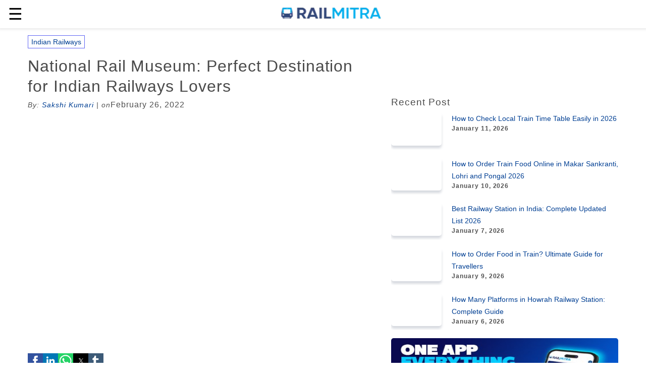

--- FILE ---
content_type: text/html; charset=UTF-8
request_url: https://www.railmitra.com/blog/national-rail-museum-perfect-destination-for-indian-railways-lovers
body_size: 15095
content:
<!doctype html><html ⚡=""><head><meta charset="utf-8"><title>National Rail Museum: Perfect Destination for Indian Railways Lovers | RailMitra Blog</title><meta property="og:locale" content="en_US" /><meta property="og:site_name" content="RailMitra Blog" /><meta property="og:image:width" content="200" /><meta property="og:image:height" content="200" /><meta property="og:type" content="website" /><meta name="description" content="&lt;p&gt;Do you love travelling, especially by train, or want to know about the history of Indian Railways and learn how trains function? Yes, check out the train schedule from your place, pack your bags and come to Delhi.  &amp;nbsp; The National Rail Museum is on" /><meta property="og:description" content="&lt;p&gt;Do you love travelling, especially by train, or want to know about the history of Indian Railways and learn how trains function? Yes, check out the train schedule from your place, pack your bags and come to Delhi.  &amp;nbsp; The National Rail Museum is on"><meta property="og:image" content="https://blog.railmitra.com/wp-content/uploads/2022/02/National-Rail-Museum-Perfect-Destination-for-Indian-Railways-Lovers.webp"><meta property="og:title" content="National Rail Museum: Perfect Destination for Indian Railways Lovers"><meta name="mobile-web-app-capable" content="yes"><meta name="csrf-token" content="lWx69DnGcI05VzEKsX7T4GOqbQX9nJHIjSUfaMD8"><link rel="canonical" href="https://www.railmitra.com/blog/national-rail-museum-perfect-destination-for-indian-railways-lovers"><meta property="og:url" content="https://www.railmitra.com/blog/national-rail-museum-perfect-destination-for-indian-railways-lovers" /><meta name="viewport" content="width=device-width,minimum-scale=1,initial-scale=1"><meta name="amp-google-client-id-api" content="googleanalytics"><meta name="theme-color" content="#1159a9" /><script async="" src="https://cdn.ampproject.org/v0.js"></script><link rel="shortcut icon" href="https://www.railmitra.com/uploads/images/1636741495_favicon.ico" /><style amp-boilerplate="">body {-webkit-animation: -amp-start 8s steps(1, end) 0s 1 normal both;-moz-animation: -amp-start 8s steps(1, end) 0s 1 normal both;-ms-animation: -amp-start 8s steps(1, end) 0s 1 normal both;animation: -amp-start 8s steps(1, end) 0s 1 normal both}
@-webkit-keyframes -amp-start {from {visibility: hidden}
to {visibility: visible}}
@-moz-keyframes -amp-start {from {visibility: hidden}
to {visibility: visible}}
@-ms-keyframes -amp-start {from {visibility: hidden}
to {visibility: visible}}
@-o-keyframes -amp-start {from {visibility: hidden}
to {visibility: visible}}
@keyframes -amp-start {from {visibility: hidden}
to {visibility: visible}}</style><noscript><style amp-boilerplate="">body {-webkit-animation: none;-moz-animation: none;-ms-animation: none;animation: none}</style></noscript><script custom-element="amp-sidebar" src="https://cdn.ampproject.org/v0/amp-sidebar-0.1.js" async=""></script><script async custom-element="amp-analytics" src="https://cdn.ampproject.org/v0/amp-analytics-0.1.js"></script><script async custom-element="amp-iframe" src="https://cdn.ampproject.org/v0/amp-iframe-0.1.js"></script><script async custom-element="amp-social-share" src="https://cdn.ampproject.org/v0/amp-social-share-0.1.js"></script><style amp-custom="">html {font-family: sans-serif;line-height: 1.15;-ms-text-size-adjust: 100%;-webkit-text-size-adjust: 100%}
body {margin: 0}
article,aside,footer,header,nav,section {display: block}
h1 {font-size: 2em;margin: .67em 0}
figcaption,figure,main {display: block}
figure {margin: 1em 40px}
hr {box-sizing: content-box;height: 0;overflow: visible}
pre {font-family: monospace, monospace;font-size: 1em}
a {background-color: transparent;-webkit-text-decoration-skip: objects}
a:active,a:hover {outline-width: 0}
abbr[title] {border-bottom: none;text-decoration: underline;text-decoration: underline dotted}
b,strong {font-weight: inherit;font-weight: bolder}
code,kbd,samp {font-family: monospace, monospace;font-size: 1em}
dfn {font-style: italic}
mark {background-color: #ff0;color: #000}
small {font-size: 80%}
sub,sup {font-size: 75%;line-height: 0;position: relative;vertical-align: baseline}
sub {bottom: -.25em}
sup {top: -.5em}
audio,video {display: inline-block}
audio:not([controls]) {display: none;height: 0}
img {border-style: none}
svg:not(:root) {overflow: hidden}
button,input,optgroup,select,textarea {font-family: sans-serif;font-size: 100%;line-height: 1.15;margin: 0}
button,input {overflow: visible}
button,select {text-transform: none}
[type=reset],[type=submit],button,html [type=button] {-webkit-appearance: button}
[type=button]::-moz-focus-inner,[type=reset]::-moz-focus-inner,[type=submit]::-moz-focus-inner,button::-moz-focus-inner {border-style: none;padding: 0}
[type=button]:-moz-focusring,[type=reset]:-moz-focusring,[type=submit]:-moz-focusring,button:-moz-focusring {outline: 1px dotted ButtonText}
fieldset {border: 1px solid silver;margin: 0 2px;padding: .35em .625em .75em}
legend {box-sizing: border-box;color: inherit;display: table;max-width: 100%;padding: 0;white-space: normal}
progress {display: inline-block;vertical-align: baseline}
textarea {overflow: auto}
[type=checkbox],[type=radio] {box-sizing: border-box;padding: 0}
[type=number]::-webkit-inner-spin-button,[type=number]::-webkit-outer-spin-button {height: auto}
[type=search] {-webkit-appearance: textfield;outline-offset: -2px}
[type=search]::-webkit-search-cancel-button,[type=search]::-webkit-search-decoration {-webkit-appearance: none}
::-webkit-file-upload-button {-webkit-appearance: button;font: inherit}
details,menu {display: block}
summary {display: list-item}
canvas {display: inline-block}
[hidden],template {display: none}
.h00 {font-size: 4rem}
.h0,.h1 {font-size: 3rem}
.h2 {font-size: 2rem}
.h3 {font-size: 1.5rem}
.h4 {font-size: 1.125rem}
.h5 {font-size: .875rem}
.h6 {font-size: .75rem}
.font-family-inherit {font-family: inherit}
.font-size-inherit {font-size: inherit}
.text-decoration-none {text-decoration: none}
.bold {font-weight: 700}
.regular {font-weight: 400}
.italic {font-style: italic}
.caps {text-transform: uppercase;letter-spacing: .2em}
.left-align {text-align: left}
.center {text-align: center}
.right-align {text-align: right}
.justify {text-align: justify}
.nowrap {white-space: nowrap}
.break-word {word-wrap: break-word}
.line-height-1 {line-height: 1rem}
.line-height-2 {line-height: 1.125rem}
.line-height-3 {line-height: 1.5rem}
.line-height-4 {line-height: 2rem}
.list-style-none {list-style: none}
.underline {text-decoration: underline}
.truncate {max-width: 100%;overflow: hidden;text-overflow: ellipsis;white-space: nowrap}
.list-reset {list-style: none;padding-left: 0}
.inline {display: inline}
.block {display: block}
.inline-block {display: inline-block}
.table {display: table}
.table-cell {display: table-cell}
.overflow-hidden {overflow: hidden}
.overflow-scroll {overflow: scroll}
.overflow-auto {overflow: auto}
.clearfix:after,.clearfix:before {content: " ";display: table}
.clearfix:after {clear: both}
.left {float: left}
.right {float: right}
.fit {max-width: 100%}
.max-width-1 {max-width: 24rem}
.max-width-2 {max-width: 32rem}
.max-width-3 {max-width: 48rem}
.max-width-4 {max-width: 64rem}
.border-box {box-sizing: border-box}
.align-baseline {vertical-align: baseline}
.align-top {vertical-align: top}
.align-middle {vertical-align: middle}
.align-bottom {vertical-align: bottom}
.m0 {margin: 0}
.mt0 {margin-top: 0}
.mr0 {margin-right: 0}
.mb0 {margin-bottom: 0}
.ml0,.mx0 {margin-left: 0}
.mx0 {margin-right: 0}
.my0 {margin-top: 0;margin-bottom: 0}
.m1 {margin: .5rem}
.mt1 {margin-top: .5rem}
.mr1 {margin-right: .5rem}
.mb1 {margin-bottom: .5rem}
.ml1,.mx1 {margin-left: .5rem}
.mx1 {margin-right: .5rem}
.my1 {margin-top: .5rem;margin-bottom: .5rem}
.m2 {margin: 1rem}
.mt2 {margin-top: 1rem}
.mr2 {margin-right: 1rem}
.mb2 {margin-bottom: 1rem}
.ml2,.mx2 {margin-left: 1rem}
.mx2 {margin-right: 1rem}
.my2 {margin-top: 1rem;margin-bottom: 1rem}
.m3 {margin: 1.5rem}
.mt3 {margin-top: 1.5rem}
.mr3 {margin-right: 1.5rem}
.mb3 {margin-bottom: 1.5rem}
.ml3,.mx3 {margin-left: 1.5rem}
.mx3 {margin-right: 1.5rem}
.my3 {margin-top: 1.5rem;margin-bottom: 1.5rem}
.m4 {margin: 2rem}
.mt4 {margin-top: 2rem}
.mr4 {margin-right: 2rem}
.mb4 {margin-bottom: 2rem}
.ml4,.mx4 {margin-left: 2rem}
.mx4 {margin-right: 2rem}
.my4 {margin-top: 2rem;margin-bottom: 2rem}
.mxn1 {margin-left: calc(.5rem * -1);margin-right: calc(.5rem * -1)}
.mxn2 {margin-left: calc(1rem * -1);margin-right: calc(1rem * -1)}
.mxn3 {margin-left: calc(1.5rem * -1);margin-right: calc(1.5rem * -1)}
.mxn4 {margin-left: calc(2rem * -1);margin-right: calc(2rem * -1)}
.m-auto {margin: auto}
.mt-auto {margin-top: auto}
.mr-auto {margin-right: auto}
.mb-auto {margin-bottom: auto}
.ml-auto,.mx-auto {margin-left: auto}
.mx-auto {margin-right: auto}
.my-auto {margin-top: auto;margin-bottom: auto}
.p0 {padding: 0}
.pt0 {padding-top: 0}
.pr0 {padding-right: 0}
.pb0 {padding-bottom: 0}
.pl0,.px0 {padding-left: 0}
.px0 {padding-right: 0}
.py0 {padding-top: 0;padding-bottom: 0}
.p1 {padding: .5rem}
.pt1 {padding-top: .5rem}
.pr1 {padding-right: .5rem}
.pb1 {padding-bottom: .5rem}
.pl1 {padding-left: .5rem}
.py1 {padding-top: .5rem;padding-bottom: .5rem}
.px1 {padding-left: .5rem;padding-right: .5rem}
.p2 {padding: 1rem}
.pt2 {padding-top: 1rem}
.pr2 {padding-right: 1rem}
.pb2 {padding-bottom: 1rem}
.pl2 {padding-left: 1rem}
.py2 {padding-top: 1rem;padding-bottom: 1rem}
.px2 {padding-left: 1rem;padding-right: 1rem}
.p3 {padding: 1.5rem}
.pt3 {padding-top: 1.5rem}
.pr3 {padding-right: 1.5rem}
.pb3 {padding-bottom: 1.5rem}
.pl3 {padding-left: 1.5rem}
.py3 {padding-top: 1.5rem;padding-bottom: 1.5rem}
.px3 {padding-left: 1.5rem;padding-right: 1.5rem}
.p4 {padding: 2rem}
.pt4 {padding-top: 2rem}
.pr4 {padding-right: 2rem}
.pb4 {padding-bottom: 2rem}
.pl4 {padding-left: 2rem}
.py4 {padding-top: 2rem;padding-bottom: 2rem}
.px4 {padding-left: 2rem;padding-right: 2rem}
.col {float: left}
.col,.col-right {box-sizing: border-box}
.col-right {float: right}
.col-1 {width: 8.33333%}
.col-2 {width: 16.66667%}
.col-3 {width: 25%}
.col-4 {width: 33.33333%}
.col-5 {width: 41.66667%}
.col-6 {width: 50%}
.col-7 {width: 58.33333%}
.col-8 {width: 66.66667%}
.col-9 {width: 75%}
.col-10 {width: 83.33333%}
.col-11 {width: 91.66667%}
.col-12 {width: 100%}
@media (min-width:40.06rem) {.sm-col {float: left;box-sizing: border-box}
.sm-col-right {float: right;box-sizing: border-box}
.sm-col-1 {width: 8.33333%}
.sm-col-2 {width: 16.66667%}
.sm-col-3 {width: 25%}
.sm-col-4 {width: 33.33333%}
.sm-col-5 {width: 41.66667%}
.sm-col-6 {width: 50%}
.sm-col-7 {width: 58.33333%}
.sm-col-8 {width: 66.66667%}
.sm-col-9 {width: 75%}
.sm-col-10 {width: 83.33333%}
.sm-col-11 {width: 91.66667%}
.sm-col-12 {width: 100%}}
@media (min-width:52.06rem) {.md-col {float: left;box-sizing: border-box}
.md-col-right {float: right;box-sizing: border-box}
.md-col-1 {width: 8.33333%}
.md-col-2 {width: 16.66667%}
.md-col-3 {width: 25%}
.md-col-4 {width: 33.33333%}
.md-col-5 {width: 41.66667%}
.md-col-6 {width: 50%}
.md-col-7 {width: 58.33333%}
.md-col-8 {width: 66.66667%}
.md-col-9 {width: 75%}
.md-col-10 {width: 83.33333%}
.md-col-11 {width: 91.66667%}
.md-col-12 {width: 100%}}
@media (min-width:64.06rem) {.lg-col {float: left;box-sizing: border-box}
.lg-col-right {float: right;box-sizing: border-box}
.lg-col-1 {width: 8.33333%}
.lg-col-2 {width: 16.66667%}
.lg-col-3 {width: 25%}
.lg-col-4 {width: 33.33333%}
.lg-col-5 {width: 41.66667%}
.lg-col-6 {width: 50%}
.lg-col-7 {width: 58.33333%}
.lg-col-8 {width: 66.66667%}
.lg-col-9 {width: 75%}
.lg-col-10 {width: 83.33333%}
.lg-col-11 {width: 91.66667%}
.lg-col-12 {width: 100%}}
.flex {display: -ms-flexbox;display: flex}
@media (min-width:40.06rem) {.sm-flex {display: -ms-flexbox;display: flex}}
@media (min-width:52.06rem) {.md-flex {display: -ms-flexbox;display: flex}}
@media (min-width:64.06rem) {.lg-flex {display: -ms-flexbox;display: flex}}
.flex-column {-ms-flex-direction: column;flex-direction: column}
.flex-wrap {-ms-flex-wrap: wrap;flex-wrap: wrap}
.items-start {-ms-flex-align: start;align-items: flex-start}
.items-end {-ms-flex-align: end;align-items: flex-end}
.items-center {-ms-flex-align: center;align-items: center}
.items-baseline {-ms-flex-align: baseline;align-items: baseline}
.items-stretch {-ms-flex-align: stretch;align-items: stretch}
.self-start {-ms-flex-item-align: start;align-self: flex-start}
.self-end {-ms-flex-item-align: end;align-self: flex-end}
.self-center {-ms-flex-item-align: center;-ms-grid-row-align: center;align-self: center}
.self-baseline {-ms-flex-item-align: baseline;align-self: baseline}
.self-stretch {-ms-flex-item-align: stretch;-ms-grid-row-align: stretch;align-self: stretch}
.justify-start {-ms-flex-pack: start;justify-content: flex-start}
.justify-end {-ms-flex-pack: end;justify-content: flex-end}
.justify-center {-ms-flex-pack: center;justify-content: center}
.justify-between {-ms-flex-pack: justify;justify-content: space-between}
.justify-around {-ms-flex-pack: distribute;justify-content: space-around}
.justify-evenly {-ms-flex-pack: space-evenly;justify-content: space-evenly}
.content-start {-ms-flex-line-pack: start;align-content: flex-start}
.content-end {-ms-flex-line-pack: end;align-content: flex-end}
.content-center {-ms-flex-line-pack: center;align-content: center}
.content-between {-ms-flex-line-pack: justify;align-content: space-between}
.content-around {-ms-flex-line-pack: distribute;align-content: space-around}
.content-stretch {-ms-flex-line-pack: stretch;align-content: stretch}
.flex-auto {-ms-flex: 1 1 auto;flex: 1 1 auto;min-width: 0;min-height: 0}
.flex-none {-ms-flex: none;flex: none}
.order-0 {-ms-flex-order: 0;order: 0}
.order-1 {-ms-flex-order: 1;order: 1}
.order-2 {-ms-flex-order: 2;order: 2}
.order-3 {-ms-flex-order: 3;order: 3}
.order-last {-ms-flex-order: 99999;order: 99999}
.relative {position: relative}
.absolute {position: absolute}
.fixed {position: fixed}
.top-0 {top: 0}
.right-0 {right: 0}
.bottom-0 {bottom: 0}
.left-0 {left: 0}
.z1 {z-index: 1}
.z2 {z-index: 2}
.z3 {z-index: 3}
.z4 {z-index: 4}
.border {border-style: solid;border-width: 1px}
.border-top {border-top-style: solid;border-top-width: 1px}
.border-right {border-right-style: solid;border-right-width: 1px}
.border-bottom {border-bottom-style: solid;border-bottom-width: 1px}
.border-left {border-left-style: solid;border-left-width: 1px}
.border-none {border: 0}
.rounded {border-radius: 3px}
.circle {border-radius: 50%}
.rounded-top {border-radius: 3px 3px 0 0}
.rounded-right {border-radius: 0 3px 3px 0}
.rounded-bottom {border-radius: 0 0 3px 3px}
.rounded-left {border-radius: 3px 0 0 3px}
.not-rounded {border-radius: 0}
.hide {position: absolute;height: 1px;width: 1px;overflow: hidden;clip: rect(1px, 1px, 1px, 1px)}
@media (max-width:40rem) {.xs-hide {display: none}}
@media (min-width:40.06rem) and (max-width:52rem) {.sm-hide {display: none}}
@media (min-width:52.06rem) and (max-width:64rem) {.md-hide {display: none}}
@media (min-width:64.06rem) {.lg-hide {display: none}}
.display-none {display: none}
* {box-sizing: border-box}
body {background: #fff;color: #4a4a4a;font-family: -apple-system, BlinkMacSystemFont, Segoe UI, Roboto, Oxygen, Ubuntu, Cantarell, Fira Sans, Droid Sans, Helvetica Neue, Arial, sans-serif;min-width: 315px;overflow-x: hidden;font-smooth: always;-webkit-font-smoothing: antialiased}
main {max-width: 1200px;margin: 0 auto}
p {padding: 0;margin: 0}
.ampstart-accent {color: #003f93}
#content:target {margin-top: calc(0px - 3.5rem);padding-top: 3.5rem}
.ampstart-title-lg {font-size: 3rem;line-height: 3.5rem;letter-spacing: .06rem}
.ampstart-title-md {font-size: 2rem;line-height: 2.5rem;letter-spacing: .06rem}
.ampstart-title-sm {font-size: 1.5rem;line-height: 2rem;letter-spacing: .06rem}
.ampstart-subtitle,body {line-height: 1.5rem;letter-spacing: normal}
.ampstart-subtitle {color: #003f93;font-size: 1rem}
.ampstart-byline,.ampstart-caption,.ampstart-hint,.ampstart-label {font-size: .875rem;color: #4f4f4f;line-height: 1.125rem;letter-spacing: .06rem}
.ampstart-label {text-transform: uppercase}
.ampstart-footer,.ampstart-small-text {font-size: .75rem;line-height: 1rem;letter-spacing: .06rem}
.ampstart-card {box-shadow: 0 1px 1px 0 rgba(0, 0, 0, .14), 0 1px 1px -1px rgba(0, 0, 0, .14), 0 1px 5px 0 rgba(0, 0, 0, .12)}
.h1,h1 {font-size: 2rem;line-height: 2.5rem}
.h2,h2 {font-size: 19px;}
.h3,h3 {font-size: 17px;}
.h4,h4 {font-size: 15px;}
.h5,h5 {font-size: 14px;}
.h6,h6 {font-size: .75rem;line-height: 1rem}
h1,h2,h3,h4,h5,h6 {margin: 0;padding: 0;font-weight: 400;letter-spacing: .06rem}
a,a:active,a:visited {color: inherit}
.ampstart-btn {font-family: inherit;font-weight: inherit;font-size: 1rem;line-height: 1.125rem;padding: .7em .8em;text-decoration: none;white-space: nowrap;word-wrap: normal;vertical-align: middle;cursor: pointer;background-color: #000;color: #fff;border: 1px solid #fff}
.ampstart-btn:visited {color: #fff}
.ampstart-btn-secondary {background-color: #fff;color: #000;border: 1px solid #000}
.ampstart-btn-secondary:visited {color: #000}
.ampstart-btn:active .ampstart-btn:focus {opacity: .8}
.ampstart-btn[disabled],.ampstart-btn[disabled]:active,.ampstart-btn[disabled]:focus,.ampstart-btn[disabled]:hover {opacity: .5;outline: 0;cursor: default}
.ampstart-dropcap:first-letter {color: #000;font-size: 3rem;font-weight: 700;float: left;overflow: hidden;line-height: 3rem;margin-left: 0;margin-right: .5rem}
.ampstart-initialcap {padding-top: 1rem;margin-top: 1.5rem}
.ampstart-initialcap:first-letter {color: #000;font-size: 3rem;font-weight: 700;margin-left: -2px}
.ampstart-pullquote {border: none;border-left: 4px solid #000;font-size: 1.5rem;padding-left: 1.5rem}
.ampstart-byline time {font-style: normal;white-space: nowrap}
.amp-carousel-button-next {background-image: url('data:image/svg+xml;charset=utf-8,<svg width="18" height="18" viewBox="0 0 34 34" xmlns="http://www.w3.org/2000/svg"><title>Next</title><path d="M25.557 14.7L13.818 2.961 16.8 0l16.8 16.8-16.8 16.8-2.961-2.961L25.557 18.9H0v-4.2z" fill="%23FFF" fill-rule="evenodd"/></svg>')}
.amp-carousel-button-prev {background-image: url('data:image/svg+xml;charset=utf-8,<svg width="18" height="18" viewBox="0 0 34 34" xmlns="http://www.w3.org/2000/svg"><title>Previous</title><path d="M33.6 14.7H8.043L19.782 2.961 16.8 0 0 16.8l16.8 16.8 2.961-2.961L8.043 18.9H33.6z" fill="%23FFF" fill-rule="evenodd"/></svg>')}
.ampstart-dropdown {min-width: 200px}
.ampstart-dropdown.absolute {z-index: 100}
.ampstart-dropdown.absolute>section,.ampstart-dropdown.absolute>section>header {height: 100%}
.ampstart-dropdown>section>header {background-color: #000;border: 0;color: #fff}
.ampstart-dropdown>section>header:after {display: inline-block;content: "+";padding: 0 0 0 1.5rem;color: #003f93}
.ampstart-dropdown>[expanded]>header:after {content: "–"}
.absolute .ampstart-dropdown-items {z-index: 200}
.ampstart-dropdown-item {background-color: #000;color: #003f93;opacity: .9}
.ampstart-dropdown-item:active,.ampstart-dropdown-item:hover {opacity: 1}
.ampstart-footer {background-color: #fff;color: #000;padding-top: 5rem;padding-bottom: 5rem}
.ampstart-footer .ampstart-icon {fill: #000}
.ampstart-footer .ampstart-social-follow li:last-child {margin-right: 0}
.ampstart-image-fullpage-hero {color: #fff}
.ampstart-fullpage-hero-heading-text,.ampstart-image-fullpage-hero .ampstart-image-credit {-webkit-box-decoration-break: clone;box-decoration-break: clone;background: #000;padding: 0 1rem .2rem}
.ampstart-image-fullpage-hero>amp-img {max-height: calc(100vh - 3.5rem)}
.ampstart-image-fullpage-hero>amp-img img {-o-object-fit: cover;object-fit: cover}
.ampstart-fullpage-hero-heading {line-height: 3.5rem}
.ampstart-fullpage-hero-cta {background: transparent}
.ampstart-readmore {background: linear-gradient(0deg, rgba(0, 0, 0, .65) 0, transparent);color: #fff;margin-top: 5rem;padding-bottom: 3.5rem}
.ampstart-readmore:after {display: block;content: "⌄";font-size: 2rem}
.ampstart-readmore-text {background: #000}
@media (min-width:52.06rem) {.ampstart-image-fullpage-hero>amp-img {height: 60vh}}
.ampstart-image-heading {color: #fff;background: linear-gradient(0deg, rgba(0, 0, 0, .65) 0, transparent)}
.ampstart-image-heading>* {margin: 0}
amp-carousel .ampstart-image-with-heading {margin-bottom: 0}
.ampstart-image-with-caption figcaption {color: #4f4f4f;line-height: 1.125rem}
amp-carousel .ampstart-image-with-caption {margin-bottom: 0}
.ampstart-input {max-width: 100%;width: 300px;min-width: 100px;font-size: 1rem;line-height: 1.5rem}
.ampstart-input [disabled],.ampstart-input [disabled]+label {opacity: .5}
.ampstart-input [disabled]:focus {outline: 0}
.ampstart-input>input,.ampstart-input>select,.ampstart-input>textarea {width: 100%;margin-top: 1rem;line-height: 1.5rem;border: 0;border-radius: 0;border-bottom: 1px solid #4a4a4a;background: none;color: #4a4a4a;outline: 0}
.ampstart-input>label {color: #003f93;pointer-events: none;text-align: left;font-size: .875rem;line-height: 1rem;opacity: 0;animation: .2s;animation-timing-function: cubic-bezier(.4, 0, .2, 1);animation-fill-mode: forwards}
.ampstart-input>input:focus,.ampstart-input>select:focus,.ampstart-input>textarea:focus {outline: 0}
.ampstart-input>input:focus:-ms-input-placeholder,.ampstart-input>select:focus:-ms-input-placeholder,.ampstart-input>textarea:focus:-ms-input-placeholder {color: transparent}
.ampstart-input>input:focus::placeholder,.ampstart-input>select:focus::placeholder,.ampstart-input>textarea:focus::placeholder {color: transparent}
.ampstart-input>input:not(:placeholder-shown):not([disabled])+label,.ampstart-input>select:not(:placeholder-shown):not([disabled])+label,.ampstart-input>textarea:not(:placeholder-shown):not([disabled])+label {opacity: 1}
.ampstart-input>input:focus+label,.ampstart-input>select:focus+label,.ampstart-input>textarea:focus+label {animation-name: a}
@keyframes a {to {opacity: 1}}
.ampstart-input>label:after {content: "";height: 2px;position: absolute;bottom: 0;left: 45%;background: #003f93;transition: .2s;transition-timing-function: cubic-bezier(.4, 0, .2, 1);visibility: hidden;width: 10px}
.ampstart-input>input:focus+label:after,.ampstart-input>select:focus+label:after,.ampstart-input>textarea:focus+label:after {left: 0;width: 100%;visibility: visible}
.ampstart-input>input[type=search] {-webkit-appearance: none;-moz-appearance: none;appearance: none}
.ampstart-input>input[type=range] {border-bottom: 0}
.ampstart-input>input[type=range]+label:after {display: none}
.ampstart-input>select {-webkit-appearance: none;-moz-appearance: none;appearance: none}
.ampstart-input>select+label:before {content: "⌄";line-height: 1.5rem;position: absolute;right: 5px;zoom: 2;top: 0;bottom: 0;color: #003f93}
.ampstart-input-chk,.ampstart-input-radio {width: auto;color: #4a4a4a}
.ampstart-input input[type=checkbox],.ampstart-input input[type=radio] {margin-top: 0;-webkit-appearance: none;-moz-appearance: none;appearance: none;width: 20px;height: 20px;border: 1px solid #003f93;vertical-align: middle;margin-right: .5rem;text-align: center}
.ampstart-input input[type=radio] {border-radius: 20px}
.ampstart-input input[type=checkbox]:not([disabled])+label,.ampstart-input input[type=radio]:not([disabled])+label {pointer-events: auto;animation: none;vertical-align: middle;opacity: 1;cursor: pointer}
.ampstart-input input[type=checkbox]+label:after,.ampstart-input input[type=radio]+label:after {display: none}
.ampstart-input input[type=checkbox]:after,.ampstart-input input[type=radio]:after {position: absolute;top: 0;left: 0;bottom: 0;right: 0;content: " ";line-height: 1.4rem;vertical-align: middle;text-align: center;background-color: #fff}
.ampstart-input input[type=checkbox]:checked:after {background-color: #003f93;color: #fff;content: "✓"}
.ampstart-input input[type=radio]:checked {background-color: #fff}
.ampstart-input input[type=radio]:after {top: 3px;bottom: 3px;left: 3px;right: 3px;border-radius: 12px}
.ampstart-input input[type=radio]:checked:after {content: "";font-size: 3rem;background-color: #003f93}
.ampstart-input>label,_:-ms-lang(x) {opacity: 1}
.ampstart-input>input:-ms-input-placeholder,_:-ms-lang(x) {color: transparent}
.ampstart-input>input::placeholder,_:-ms-lang(x) {color: transparent}
.ampstart-input>input::-ms-input-placeholder,_:-ms-lang(x) {color: transparent}
.ampstart-input>select::-ms-expand {display: none}
.ampstart-headerbar {background-color: #fff;color: #000;z-index: 999;box-shadow: 0 0 5px 2px rgba(0, 0, 0, .1)}
.ampstart-headerbar+:not(amp-sidebar),.ampstart-headerbar+amp-sidebar+* {margin-top: 3.5rem}
.ampstart-headerbar-nav .ampstart-nav-item {padding: 0 1rem;background: transparent;opacity: .8}
.ampstart-headerbar-nav {line-height: 3.5rem}
.ampstart-nav-item:active,.ampstart-nav-item:focus,.ampstart-nav-item:hover {opacity: 1}
.ampstart-navbar-trigger:focus {outline: none}
.ampstart-nav a,.ampstart-navbar-trigger,.ampstart-sidebar-faq a {cursor: pointer;text-decoration: none}
.ampstart-nav .ampstart-label {color: inherit}
.ampstart-navbar-trigger {line-height: 3.5rem;font-size: 2rem}
.ampstart-headerbar-nav {-ms-flex: 1;flex: 1}
.ampstart-nav-search {-ms-flex-positive: 0.5;flex-grow: 0.5}
.ampstart-headerbar .ampstart-nav-search:active,.ampstart-headerbar .ampstart-nav-search:focus,.ampstart-headerbar .ampstart-nav-search:hover {box-shadow: none}
.ampstart-nav-search>input {border: none;border-radius: 3px;line-height: normal}
.ampstart-nav-dropdown {min-width: 200px}
.ampstart-nav-dropdown amp-accordion header {background-color: #fff;border: none}
.ampstart-nav-dropdown amp-accordion ul {background-color: #fff}
.ampstart-nav-dropdown .ampstart-dropdown-item,.ampstart-nav-dropdown .ampstart-dropdown>section>header {background-color: #fff;color: #000}
.ampstart-nav-dropdown .ampstart-dropdown-item {color: #003f93}
.ampstart-sidebar {background-color: #fff;color: #000;min-width: 300px;width: 300px}
.ampstart-sidebar .ampstart-icon {fill: #003f93}
.ampstart-sidebar-header {line-height: 3.5rem;min-height: 3.5rem}
.ampstart-sidebar .ampstart-dropdown-item,.ampstart-sidebar .ampstart-dropdown header,.ampstart-sidebar .ampstart-faq-item,.ampstart-sidebar .ampstart-nav-item,.ampstart-sidebar .ampstart-social-follow {margin: 0 0 2rem}
.ampstart-sidebar .ampstart-nav-dropdown {margin: 0}
.ampstart-sidebar .ampstart-navbar-trigger {line-height: inherit}
.ampstart-navbar-trigger svg {pointer-events: none}
.ampstart-related-article-section {border-color: #4a4a4a}
.ampstart-related-article-section .ampstart-heading {color: #4a4a4a;font-weight: 400}
.ampstart-related-article-readmore {color: #000;letter-spacing: 0}
.ampstart-related-section-items>li {border-bottom: 1px solid #4a4a4a}
.ampstart-related-section-items>li:last-child {border: none}
.ampstart-related-section-items .ampstart-image-with-caption {display: -ms-flexbox;display: flex;-ms-flex-wrap: wrap;flex-wrap: wrap;-ms-flex-align: center;align-items: center;margin-bottom: 0}
.ampstart-related-section-items .ampstart-image-with-caption>amp-img,.ampstart-related-section-items .ampstart-image-with-caption>figcaption {-ms-flex: 1;flex: 1}
.ampstart-related-section-items .ampstart-image-with-caption>figcaption {padding-left: 1rem}
@media (min-width:40.06rem) {.ampstart-related-section-items>li {border: none}
.ampstart-related-section-items .ampstart-image-with-caption>figcaption {padding: 1rem 0}
.ampstart-related-section-items .ampstart-image-with-caption>amp-img,.ampstart-related-section-items .ampstart-image-with-caption>figcaption {-ms-flex-preferred-size: 100%;flex-basis: 100%}}
.ampstart-social-box {display: -ms-flexbox;display: flex}
.ampstart-social-box>amp-social-share {background-color: #000}
.ampstart-icon {fill: #003f93}
.ampstart-input {width: 100%}
main .ampstart-social-follow {margin-left: auto;margin-right: auto;width: 315px}
main .ampstart-social-follow li {transform: scale(1.8)}
h1+.ampstart-byline time {font-size: 1rem;font-weight: 400}
.aligncenter {clear: both;display: block;margin-left: auto;margin-right: auto;}
img {height: auto;max-width: 100%;}
article img {padding: 10px 0px;}
hr {border: 1px solid #eee;}
.author-box {-webkit-box-shadow: 0 12px 20px 0 #d6d9df;box-shadow: 0 12px 20px 0 #d6d9df;border-radius: 10px;background: #fff;}
.cat-tag {padding: 4px 6px;border: 1px #5f65f3 solid;font-size: 14px;text-decoration: none;}
.recent-post {padding: 0px;border-radius: 0px;border-bottom: 0px solid #d6d9df;overflow: auto;}
.recent-post-img {float: left}
.recent-post-img {width: 100px;border-radius: 5px;-webkit-box-shadow: 0 5px 5px 0 #d6d9df;box-shadow: 0 5px 5px 0 #d6d9df;display: block}
.recent-post-title {margin-left: 120px;}
.recent-post-title a {text-decoration: none;color: #4a4a4a;font-weight: bold;}
.mobile-view {display: none;}
.desktop-view {display: block;}
@media (max-width:480px) {.recent-post-img img {}
.recent-post-title a {font-size: 14px;}
.mobile-view {display: block;}
.desktop-view {display: none;}}
.card {width: 150px;padding: 5px;background: #fff;border-radius: 5px;border: 1px solid #ccc;display: inline-block;vertical-align: middle;text-align: center;margin-right: 10px;}
.category-list {overflow: hidden;overflow-x: scroll;overflow-y: hidden;white-space: nowrap;}
a {text-decoration: none}
.fixed-footer {position: fixed;left: 0;bottom: 0;width: 100%;background-color: #fff;border-top: 1px solid #ccc;text-align: center;}
.fixed-footer a {text-decoration: none;}
.write-to-us {margin-top: 10rem;}
.email-info {color: #003f93;}
.table {width: 100%;margin-bottom: 1rem;border-spacing: 0px;}
.table-font-10 {font-size: 10px;}
.table-font-12 {font-size: 12px;}
.table-font-14 {font-size: 14px;}
.table-font-16 {font-size: 16px;}
.table-td-1 {width: 40%;}
.table-td-2 {width: 60%;}
.from-control {display: block;width: 100%;padding: 6px 12px;font-size: 14px;line-height: 1.42857143;color: #555;background-color: #fff;background-image: none;border: 1px solid #ccc;border-radius: 4px;}
.btn {font-weight: 400;text-align: center;white-space: nowrap;vertical-align: middle;-webkit-user-select: none;-moz-user-select: none;-ms-user-select: none;user-select: none;border: 1px solid transparent;padding: .375rem .75rem;font-size: 1rem;line-height: 1.5;border-radius: .25rem;cursor: pointer;color: #fff;background-color: #28a745;border-color: #28a745;width: 50%;color: #fff;}
.table-tr {height: 50px;}
.text-red {color: rgb(199, 47, 47)}
a {color: #003f93}
a:visited {color: #003f93}
.con {text-align: justify;text-justify: inter-word;}
amp-img {border-radius: 5px;}
* {box-sizing: border-box;}
.mt5 {margin-top: 120px;}
.column {float: left;width: 50%;padding: 15px;}
.column-1 {float: left;width: 60%;padding: 15px;}
.column-12 {float: left;width: 100%;padding: 15px;}
.col-icon {padding: 1em 0em;height: 90;padding-left: 0px;padding-right: 0px;}
.rail-icon {flex: 0 0 12.5%;max-width: 12.5%;}
.sprite-mobile {display: inline-block;background-image: url(/img/sprite.png);background-repeat: no-repeat;overflow: hidden;background-size: 67px;}
.text-center {text-align: center;}
.icon-time-table {background-position: -2px -626px;width: 30px;height: 30px;}
.con-pnr-status {background-position: -2px -594px;width: 30px;height: 30px;}
.icon-food {background-position: -35px -690px;width: 30px;height: 30px;}
.icon-train-status {background-position: -2px -659px;width: 30px;height: 30px;}
.icon-arr-dep {background-position: -2px -496px;width: 30px;height: 30px;}
.icon-train-between {background-position: -32px -626px;width: 34px;height: 30px;}
.icon-seat-available {background-position: -34px -593px;width: 30px;height: 30px;}
.icon-fare-cal {background-position: -34px -496px;width: 30px;height: 30px;}
.icon-pnr-status {background-position: -2px -594px;width: 30px;height: 30px;}
.column-2 {float: left;width: 40%;padding: 15px;}
.row:after {content: "";display: table;clear: both;margin-bottom: 15px;}
.rail-service {padding: 15px;}
.rail-tool {width: 100%;overflow: hidden;overflow-x: scroll;overflow-y: hidden;white-space: nowrap;display: inline-flex;background: #eff5f5;}
.rail-tool::-webkit-scrollbar {display: none;}
.icon-title {color: #4a4a4a;}
.blog-list {margin-top: 20px;padding: 0px;}
.first-blog {position: relative;}
.first-blog-img {display: block;}
.first-title {position: absolute;bottom: 0;background: rgba(0, 0, 0, 0.5);width: 100%;transition: .5s ease;opacity: 1;color: white;font-size: 20px;padding: 20px;text-align: center;border-bottom-left-radius: 5px;border-bottom-right-radius: 5px;}
@media screen and (max-width: 600px) {.column {width: 100%;}
.card {width: 120px;}
.card a {font-size: 12px;}
.rail-service {padding: 0px;}
.px2 {padding-left: 0px;padding-right: 0px;}
.rail-icon {flex: 0 0 25%;max-width: 25%;}
.icon-title {font-size: 11px;}
.column-1 {width: 100%;}
.column-2 {width: 100%;}
.h1,h1 {font-size: 1.5rem;line-height: 1.8rem;}
.mt5 {margin-top: 10px;}}
.author-profile amp-img {border-radius: 50%;}</style></head><body><header class="ampstart-headerbar fixed flex justify-start items-center top-0 left-0 right-0 pl2 pr4 "><div role="button" aria-label="open sidebar" on="tap:header-sidebar.toggle" tabindex="0"
class="ampstart-navbar-trigger pr2 ">☰</div><a href="https://www.railmitra.com" class="text-decoration-none inline-block mx-auto ampstart-headerbar-home-link "><amp-img src="https://www.railmitra.com/uploads/images/RailMitra_Logo_Web.webp" width="200" height="40" layout="fixed"
class="my0 mx-auto " alt="RailMitra"></amp-img></a></header><amp-sidebar id="header-sidebar" class="ampstart-sidebar px3 " layout="nodisplay"><div class="flex justify-start items-center ampstart-sidebar-header"><div role="button" aria-label="close sidebar" on="tap:header-sidebar.toggle" tabindex="0"
class="ampstart-navbar-trigger items-start">✕</div></div><nav class="ampstart-sidebar-nav ampstart-nav"><ul class="list-reset mt2 p0 ampstart-label"><li class="ampstart-nav-item "><a class="ampstart-nav-link" href="https://www.railmitra.com">Home</a></li><li class="ampstart-nav-item "><a class="ampstart-nav-link" href="https://www.railmitra.com/blog">Rail News</a></li><li class="ampstart-nav-item "><a class="ampstart-nav-link" href="https://www.railmitra.com/pnr-status">Check PNR Status</a></li><li class="ampstart-nav-item "><a class="ampstart-nav-link" href="https://www.railmitra.com/order-food-in-train">Order Food in
Train</a></li><li class="ampstart-nav-item "><a class="ampstart-nav-link" href="https://www.railmitra.com/train-running-status">Train Live
Status</a></li></ul></nav><ul class="ampstart-sidebar-faq list-reset m0"><li class="ampstart-faq-item"><a href="https://www.railmitra.com/about" class="text-decoration-none">About</a></li><li class="ampstart-faq-item"><a href="https://www.railmitra.com/contact" class="text-decoration-none">Contact</a></li><li class="ampstart-faq-item"><a href="https://www.railmitra.com/write-to-us" class="text-decoration-none">Write To Us</a></li></ul><ul class="ampstart-social-follow list-reset flex justify-around items-center flex-wrap m0 mb4"><li><a href="https://twitter.com/RailmitraaIndia" target="_blank" class="inline-block p1"
aria-label="Link to AMP HTML Twitter"><svg xmlns="http://www.w3.org/2000/svg" width="24" height="22.2"
viewBox="0 0 53 49"><title>Twitter</title><path
d="M45 6.9c-1.6 1-3.3 1.6-5.2 2-1.5-1.6-3.6-2.6-5.9-2.6-4.5 0-8.2 3.7-8.2 8.3 0 .6.1 1.3.2 1.9-6.8-.4-12.8-3.7-16.8-8.7C8.4 9 8 10.5 8 12c0 2.8 1.4 5.4 3.6 6.9-1.3-.1-2.6-.5-3.7-1.1v.1c0 4 2.8 7.4 6.6 8.1-.7.2-1.5.3-2.2.3-.5 0-1 0-1.5-.1 1 3.3 4 5.7 7.6 5.7-2.8 2.2-6.3 3.6-10.2 3.6-.6 0-1.3-.1-1.9-.1 3.6 2.3 7.9 3.7 12.5 3.7 15.1 0 23.3-12.6 23.3-23.6 0-.3 0-.7-.1-1 1.6-1.2 3-2.7 4.1-4.3-1.4.6-3 1.1-4.7 1.3 1.7-1 3-2.7 3.6-4.6"
class="ampstart-icon ampstart-icon-twitter"></path></svg></a></li><li><a href="https://www.facebook.com/RailMitraApp" target="_blank" class="inline-block p1"
aria-label="Link to AMP HTML Facebook"><svg xmlns="http://www.w3.org/2000/svg" width="24" height="23.6"
viewBox="0 0 56 55"><title>Facebook</title><path
d="M47.5 43c0 1.2-.9 2.1-2.1 2.1h-10V30h5.1l.8-5.9h-5.9v-3.7c0-1.7.5-2.9 3-2.9h3.1v-5.3c-.6 0-2.4-.2-4.6-.2-4.5 0-7.5 2.7-7.5 7.8v4.3h-5.1V30h5.1v15.1H10.7c-1.2 0-2.2-.9-2.2-2.1V8.3c0-1.2 1-2.2 2.2-2.2h34.7c1.2 0 2.1 1 2.1 2.2V43"
class="ampstart-icon ampstart-icon-fb"></path></svg></a></li><li><a href="https://www.instagram.com/railmitraindia/" target="_blank" class="inline-block p1"
aria-label="Link to AMP HTML Instagram"><svg xmlns="http://www.w3.org/2000/svg" width="24" height="24"
viewBox="0 0 54 54"><title>instagram</title><path
d="M27.2 6.1c-5.1 0-5.8 0-7.8.1s-3.4.4-4.6.9c-1.2.5-2.3 1.1-3.3 2.2-1.1 1-1.7 2.1-2.2 3.3-.5 1.2-.8 2.6-.9 4.6-.1 2-.1 2.7-.1 7.8s0 5.8.1 7.8.4 3.4.9 4.6c.5 1.2 1.1 2.3 2.2 3.3 1 1.1 2.1 1.7 3.3 2.2 1.2.5 2.6.8 4.6.9 2 .1 2.7.1 7.8.1s5.8 0 7.8-.1 3.4-.4 4.6-.9c1.2-.5 2.3-1.1 3.3-2.2 1.1-1 1.7-2.1 2.2-3.3.5-1.2.8-2.6.9-4.6.1-2 .1-2.7.1-7.8s0-5.8-.1-7.8-.4-3.4-.9-4.6c-.5-1.2-1.1-2.3-2.2-3.3-1-1.1-2.1-1.7-3.3-2.2-1.2-.5-2.6-.8-4.6-.9-2-.1-2.7-.1-7.8-.1zm0 3.4c5 0 5.6 0 7.6.1 1.9.1 2.9.4 3.5.7.9.3 1.6.7 2.2 1.4.7.6 1.1 1.3 1.4 2.2.3.6.6 1.6.7 3.5.1 2 .1 2.6.1 7.6s0 5.6-.1 7.6c-.1 1.9-.4 2.9-.7 3.5-.3.9-.7 1.6-1.4 2.2-.7.7-1.3 1.1-2.2 1.4-.6.3-1.7.6-3.5.7-2 .1-2.6.1-7.6.1-5.1 0-5.7 0-7.7-.1-1.8-.1-2.9-.4-3.5-.7-.9-.3-1.5-.7-2.2-1.4-.7-.7-1.1-1.3-1.4-2.2-.3-.6-.6-1.7-.7-3.5 0-2-.1-2.6-.1-7.6 0-5.1.1-5.7.1-7.7.1-1.8.4-2.8.7-3.5.3-.9.7-1.5 1.4-2.2.7-.6 1.3-1.1 2.2-1.4.6-.3 1.6-.6 3.5-.7h7.7zm0 5.8c-5.4 0-9.7 4.3-9.7 9.7 0 5.4 4.3 9.7 9.7 9.7 5.4 0 9.7-4.3 9.7-9.7 0-5.4-4.3-9.7-9.7-9.7zm0 16c-3.5 0-6.3-2.8-6.3-6.3s2.8-6.3 6.3-6.3 6.3 2.8 6.3 6.3-2.8 6.3-6.3 6.3zm12.4-16.4c0 1.3-1.1 2.3-2.3 2.3-1.3 0-2.3-1-2.3-2.3 0-1.2 1-2.3 2.3-2.3 1.2 0 2.3 1.1 2.3 2.3z"
class="ampstart-icon ampstart-icon-instagram"></path></svg></a></li></ul></amp-sidebar><main id="content" role="main" class="text-justify"><div class="row"><div class="column-1"><article class="recipe-article"><header><span class="ampstart-subtitle block mb2"><a href="https://www.railmitra.com/blog/category/indian-railways" title="View all posts in Indian Railways" class="cat-tag"> Indian Railways</a></span><h1 class="mb1 ">National Rail Museum: Perfect Destination for Indian Railways Lovers</h1><address class="ampstart-byline clearfix mb1 h5"><div> By: <a href="https://www.railmitra.com/blog/author/sakshi" title="View all posts by Sakshi Kumari" > Sakshi Kumari</a> | on<time class="ampstart-byline-pubdate bold my1" datetime="2022-02-26">February 26, 2022</time></div></address><amp-img src="https://blog.railmitra.com/wp-content/uploads/2022/02/National-Rail-Museum-Perfect-Destination-for-Indian-Railways-Lovers.webp" width="1280" height="853" layout="responsive" alt="National Rail Museum: Perfect Destination for Indian Railways Lovers" class="mb2 "></amp-img></header><div class=" "><amp-social-share type="facebook" width="30" height="30" aria-label="Share on Facebook"></amp-social-share><amp-social-share type="linkedin" width="30" height="30" aria-label="Share on LinkedIn"></amp-social-share><amp-social-share type="whatsapp" width="30" height="30" aria-label="Share on WhatsApp"></amp-social-share><amp-social-share type="twitter" width="30" height="30" aria-label="Share on Twitter"></amp-social-share><amp-social-share type="tumblr" width="30" height="30" aria-label="Share by Tumblr"></amp-social-share></div><div class="mb4 con"><p><span style="font-weight: 400;">Do you love travelling, especially by train, or want to know about the history of Indian Railways and learn how trains function? Yes, check out the train schedule from your place, pack your bags and come to Delhi. </span></p><p>&nbsp;</p><p><span style="font-weight: 400;">The National Rail Museum is one of the perfect spots for you to visit. Here, you can witness the Incredible history of Indian Railways of over 160 years and see locomotives with steam or diesel engines. Moreover, you can also visit the art gallery and cafeteria present on the Museum&#8217;s premises. </span></p><p>&nbsp;</p><p><span style="font-weight: 400;">The National Museum opened on 1 February 1977 is spread over 11 acres of area. Its main aim is to preserve the railway history before and after independence. The Museum attracts approx. 5 Lakh people per year from all age groups. The National Rail Museum, also known as Delhi Rail Museum, is India&#8217;s first Transport Museum. It has the most extensive collection of trains, from miniature models to full-scale train sets. </span></p><p>&nbsp;</p><p><a href="https://blog.railmitra.com/wp-content/uploads/2022/02/Major-Attractions-of-National-Rail-Museum-1.webp"><amp-img src="//blog.railmitra.com/wp-content/uploads/2022/02/Major-Attractions-of-National-Rail-Museum-1.webp" alt="Major Attractions of National Rail Museum" width="800" height="419" layout="responsive" class="my1"></amp-img></a></p><p>&nbsp;</p><h3><b>Major Attractions of the Rail Museum</b></h3><p>&nbsp;</p><p><span style="font-weight: 400;">The National Rail Museum proudly states the story of the world&#8217;s fourth-largest railway network. The story started long back in 1853 with a passenger train that ran between Bombay&#8217;s Bori Bandar to Thane. This Museum innovates itself with modern ideas to preserve all the history of Indian Railways under its dwelling. At Delhi Rail Museum, you can observe the fascinating evolution of Indian Railways in a more fun and engaging way.</span></p><p><b>  </b></p><h2><b><i>Here is the list of the major attraction of the National Rail Museum:</i></b></h2><p>&nbsp;</p><p><a href="https://blog.railmitra.com/wp-content/uploads/2022/02/First-Inland-made-Locomotive.webp"><amp-img src="//blog.railmitra.com/wp-content/uploads/2022/02/First-Inland-made-Locomotive.webp" alt="First, Inland made Locomotive" width="800" height="419" layout="responsive" class="my1"></amp-img></a></p><p>&nbsp;</p><p><b>First, Inland Made Locomotive</b></p><p>&nbsp;</p><p><span style="font-weight: 400;">India made its first-ever locomotive F-734 in 1895. The Locomotive was built in the Ajmer Workshop of the North Western Railways. After the service of 63 years, the F-734 Locomotive was withdrawn from service in 1958. The National Museum restored this invaluable gift of Indian railways at its premises. You can watch this indigenous rail engine which is decades old.</span></p><p>&nbsp;</p><p><a href="https://blog.railmitra.com/wp-content/uploads/2022/02/Unique-Patiala-State-Monorail.webp"><amp-img src="//blog.railmitra.com/wp-content/uploads/2022/02/Unique-Patiala-State-Monorail.webp" alt="Unique Patiala State Monorail" width="800" height="419" layout="responsive" class="my1"></amp-img></a></p><p>&nbsp;</p><p><b>Unique Patiala State Monorail</b></p><p>&nbsp;</p><p><span style="font-weight: 400;">The Patiala Monorail Tramway (TPMT) &#8211; World&#8217;s only Steam monorail in working condition is a unique train. It was built to run on Roadways, only on a single steel rail track in Princely state Patiala. It consists of only three wheels and balances itself. The TPMT was the second monorail in India after Kundara Valley Railway in Kerala. You can enjoy the ride on this train as it is steamed up on weekends.</span></p><p>&nbsp;</p><p><a href="https://blog.railmitra.com/wp-content/uploads/2022/02/3D-Virtual-Train-Ride-and-Miniature-Trains.webp"><amp-img src="//blog.railmitra.com/wp-content/uploads/2022/02/3D-Virtual-Train-Ride-and-Miniature-Trains.webp" alt="3D Virtual Train Ride and Miniature Trains" width="800" height="419" layout="responsive" class="my1"></amp-img></a></p><p>&nbsp;</p><p><b>3D Virtual Train Ride and Miniature Trains </b></p><p>&nbsp;</p><p><span style="font-weight: 400;">Just forget your age and be a kid to enjoy this exciting train ride. Here, You can experience riding the actual train with locomotive simulators, including steam, diesel, and coach. You can also enjoy the rides on miniature or toy trains. These 3D virtual rides and miniature trains started in 2016 to attract more visitors to the Museum.</span></p><p>&nbsp;</p><p><a href="https://blog.railmitra.com/wp-content/uploads/2022/02/Fireless-Engine.webp"><amp-img src="//blog.railmitra.com/wp-content/uploads/2022/02/Fireless-Engine.webp" alt="Fireless Engine " width="800" height="419" layout="responsive" class="my1"></amp-img></a></p><p>&nbsp;</p><p><b>Fireless Engine</b></p><p>&nbsp;</p><p><span style="font-weight: 400;">A fireless engine doesn&#8217;t need to burn coal or anything to generate steam. This kind of engine was used in places like petroleum refineries and chemical plants. Fireless locomotives have used a pressure vessel, which collects ready-made steam from a remote static steam or boiler plan. The engine exhibited at the Delhi Rail museum was used in Bihar&#8217;s Sindhari Fertilizers company. </span></p><p>&nbsp;</p><p><a href="https://blog.railmitra.com/wp-content/uploads/2022/02/The-Rails-Restaurant.webp"><amp-img src="//blog.railmitra.com/wp-content/uploads/2022/02/The-Rails-Restaurant.webp" alt="The Rails Restaurant" width="800" height="419" layout="responsive" class="my1"></amp-img></a></p><p><b> </b></p><p><b>&#8220;The Rails&#8221; Restaurant</b></p><p>&nbsp;</p><p><span style="font-weight: 400;">The Rails is a multi-cuisine restaurant located in the replica of <a href="https://www.railmitra.com/stations/c-shivaji-maharaj-t-csmt-railway-station" target="_blank" rel="noopener">Mumbai&#8217;s Chhatrapati Shivaji Terminus</a>. At this Rail&#8217;s Restaurant, there is an illustration of 42 independent railway systems made by the British East India Company and princely states of India. The restaurant is designed on the model train of Maharaja of Gwalior. The restaurant has a Miniature steam engine that moves around and serves food at tables.</span></p><p>&nbsp;</p><p><a href="https://blog.railmitra.com/wp-content/uploads/2022/02/Royal-Saloon-Cars.webp"><amp-img src="//blog.railmitra.com/wp-content/uploads/2022/02/Royal-Saloon-Cars.webp" alt="Royal Saloon Cars" width="800" height="419" layout="responsive" class="my1"></amp-img></a></p><p>&nbsp;</p><p><b>Royal Saloon Cars</b></p><p>&nbsp;</p><p><span style="font-weight: 400;">Wanna know how classic royal trains look? At this Rail Museum, you can see luxurious Saloon Cars of the Prince of Wales, the Maharaja of Baroda, and the Maharaja of Indore. These Saloon cars&#8217; interiors are designed with teak, gold, ivory, etc. </span></p><p>&nbsp;</p><p><span style="font-weight: 400;">The Maharaja of Baroda is a unique Saloon Car of six wheels present in this Museum. This Royal train is one of the finest examples of Palace on Wheels. </span></p><p>&nbsp;</p><p><a href="https://blog.railmitra.com/wp-content/uploads/2022/02/Largest-Rail-Garden.webp"><amp-img src="//blog.railmitra.com/wp-content/uploads/2022/02/Largest-Rail-Garden.webp" alt="Largest Rail Garden" width="800" height="419" layout="responsive" class="my1"></amp-img></a></p><p>&nbsp;</p><p><b>Largest Rail Garden</b></p><p>&nbsp;</p><p><span style="font-weight: 400;">The most elegant point of the National Rail Museum is its Rail Garden. It represents the different train models in the 1:22.5 Scale. You can see working models of passenger trains, goods trains, waterfalls, ropeways, and steam trains moving around the heritage structures of Madras Central, Guna, Delhi Junction, and Chhatrapati Shivaji Terminus.</span></p><p>&nbsp;</p><p><a href="https://blog.railmitra.com/wp-content/uploads/2022/02/Souvenirs-Shop.webp"><amp-img src="//blog.railmitra.com/wp-content/uploads/2022/02/Souvenirs-Shop.webp" alt="Souvenirs Shop" width="800" height="419" layout="responsive" class="my1"></amp-img></a></p><p>&nbsp;</p><p><b>Souvenirs Shop</b></p><p>&nbsp;</p><p><span style="font-weight: 400;">How can a journey be completed without buying memory for yourself and your loved ones! The National Rail Museum has a souvenir shop where you buy multiple things like toy trains for kids or decorate your home. You can also buy books to know more about the culture and heritage of Indian Railways. Remember, you won&#8217;t get these books easily in the market. Don&#8217;t miss the chance to buy them.</span></p><p>&nbsp;</p><p>&nbsp;</p><p><a href="https://blog.railmitra.com/wp-content/uploads/2022/02/Galleries-of-Rail-Museum.webp"><amp-img src="//blog.railmitra.com/wp-content/uploads/2022/02/Galleries-of-Rail-Museum.webp" alt="Galleries of Rail Museum" width="800" height="419" layout="responsive" class="my1"></amp-img></a></p><p>&nbsp;</p><p><b>Galleries of Rail Museum</b></p><p>&nbsp;</p><p><i><span style="font-weight: 400;">The <strong>National Rail Museum</strong> is spread over a large area. It is divided into two galleries.</span></i></p><p>&nbsp;</p><p><a href="https://blog.railmitra.com/wp-content/uploads/2022/02/Modern-Indoor-Gallery.webp"><amp-img src="//blog.railmitra.com/wp-content/uploads/2022/02/Modern-Indoor-Gallery.webp" alt="National Rail Museum " width="800" height="419" layout="responsive" class="my1"></amp-img></a></p><p>&nbsp;</p><p><b>Modern Indoor Gallery</b></p><p>&nbsp;</p><p><span style="font-weight: 400;">The Modern Indoor Gallery is a unique combination of the historical collection, miniature trains, interactive games, modern simulators, and communication. It tells the extraordinary stories of the Indian Railways. </span></p><p>&nbsp;</p><p><b>This Gallery is divided into 6 sections:</b></p><p>&nbsp;</p><ul><li style="font-weight: 400;" aria-level="1"><span style="font-weight: 400;">Gallery 1 displays the historical days of Indian Railways.</span></li><li style="font-weight: 400;" aria-level="1"><span style="font-weight: 400;">Gallery 2 depicts the development of different types of goods and passenger trains. In addition, it stores various kinds of cutlery crockery used in the old days.</span></li><li style="font-weight: 400;" aria-level="1"><span style="font-weight: 400;">Gallery 3 shows the working model of the Nilgiri Mountain Railway. It also has attractive unique wood furniture.</span></li><li style="font-weight: 400;" aria-level="1"><span style="font-weight: 400;">Gallery 4 speaks about the evolution in telecommunication, including various telephone and signalling devices.</span></li><li style="font-weight: 400;" aria-level="1"><span style="font-weight: 400;">Gallery 5 is tells about the architectural experiments of Indian Railways Engineers. </span></li><li style="font-weight: 400;" aria-level="1"><span style="font-weight: 400;">Gallery 6 exalts the modern side of Indian Railways. It showcases the working model of the Calcutta Metro, Electric Train, Crane, etc. </span></li></ul><p>&nbsp;</p><p><a href="https://blog.railmitra.com/wp-content/uploads/2022/02/Stunning-Outdoor-Gallery.webp"><amp-img src="//blog.railmitra.com/wp-content/uploads/2022/02/Stunning-Outdoor-Gallery.webp" alt="National Rail Museum" width="800" height="419" layout="responsive" class="my1"></amp-img></a></p><p>&nbsp;</p><p><b>Stunning Outdoor Gallery</b></p><p>&nbsp;</p><p><span style="font-weight: 400;">This Gallery is an open area in the National Rail Museum where over 80 steam engines are parked, ranging from Darjeeling Coach, Hasang, Matheran Cars to the Garratt Locomotive. Here, you can see the coaches of Royal Saloon Cars of Prince of Wales, the Maharaja of Baroda, and the Maharaja of Indore.</span></p><p><b>                                </b></p><h3><b>National Rail Museum Ticket Prices</b></h3><p>&nbsp;</p><p><span style="font-weight: 400;">The ticket Price of the National Rail Museum varies for weekdays or weekends.</span></p><p>&nbsp;</p><ul><li style="font-weight: 400;" aria-level="1"><span style="font-weight: 400;">On Weekdays, the ticket price of adults is 50 rupees per person and 10 rupees for children from 3 &#8211; 12 years. </span></li><li style="font-weight: 400;" aria-level="1"><span style="font-weight: 400;">On Weekends or Govt. holidays, the entry fee of adults is 100 rupees per person and 20 rupees for children from 3-12 years. There is also a family group concession on weekends or holidays- 200 rupees for 2 adults and 2 children.</span></li></ul><p>&nbsp;</p><p><b>Timings</b></p><p>&nbsp;</p><ul><li><span style="font-weight: 400;">The National Rail Museum opens at 10 AM and closes at 5 PM.</span></li><li><span style="font-weight: 400;">Entry at the Museum closes at 4:30 PM.</span></li><li><span style="font-weight: 400;">Museum opening time is Tuesday to Sunday and closed on Monday and National Holidays.</span></li></ul><h3></h3><h3><b>Is Photography Allowed in the Rail Museum?</b></h3><p>&nbsp;</p><p><span style="font-weight: 400;">In the Rail Museum, you are allowed to click as many photos as you want. It is famous among couples for pre-wedding shoots. If you are a photoholic, don’t worry; capture yourself with old trains, saloons, and miniature rail. Although, you cannot sell, publish and reproduce the photograph for commercial purposes. You are also not permitted to film and record videos in galleries. </span></p><p>&nbsp;</p><h3><b>How to reach the National Rail Museum?</b></h3><p>&nbsp;</p><p><span style="font-weight: 400;">In Delhi, you can easily take the Metro and autorickshaw to reach the National Rail Museum. </span></p><p>&nbsp;</p><p><span style="font-weight: 400;"><strong>Metro</strong>: Dhaula Kaun on the pink line and Jor Bagh on the Yellow line are the nearest metro station from the location of the National Rail Museum. You can take the Metro for these stations from the nearest Metro Station to your place. </span></p><p>&nbsp;</p><p><span style="font-weight: 400;"><strong>Autorickshaw/Taxi/Cab</strong>: National Rail Museum is located Near Bhutan Embassy, Shantipath, in the Chanakyapuri area of New Delhi. It is well connected to roadways. You can easily book a taxi, cab or rickshaw to reach here.</span></p><p>&nbsp;</p><p><span style="font-weight: 400;">If you plan to come from outside of Delhi, you can reach Delhi via Rail, Plane, Car, or Bus according to your convenience and resources. However, if you are travelling by train, don&#8217;t forget to install RailMitra App on your mobile, which will accompany you throughout your journey. </span></p><p>&nbsp;</p><p><span style="font-weight: 400;"><a href="https://play.google.com/store/apps/details?id=com.railmitra.www" target="_blank" rel="noopener nofollow">RailMitra is a tech-enabled app</a> or website that helps passengers plan their train journey. It lets travellers check <a href="https://www.railmitra.com/live-train-running-status" target="_blank" rel="noopener">live train status</a>, <a href="https://www.railmitra.com/pnr-status" target="_blank" rel="noopener">PNR status</a> and order meals on wheel.</span><b>  </b></p><p>&nbsp;</p><p><span style="font-weight: 400;">RailMitra wishes you a pleasant and nostalgic trip to the National Rail Museum!</span></p><p>&nbsp;</p></div><div class="mx3 px1 desktop-view"><amp-social-share type="facebook" width="30" height="30" aria-label="Share on Facebook"></amp-social-share><amp-social-share type="linkedin" width="30" height="30" aria-label="Share on LinkedIn"></amp-social-share><amp-social-share type="whatsapp" width="30" height="30" aria-label="Share on WhatsApp"></amp-social-share><amp-social-share type="twitter" width="30" height="30" aria-label="Share on Twitter"></amp-social-share><amp-social-share type="tumblr" width="30" height="30" aria-label="Share by Tumblr"></amp-social-share></div></article><a href="https://www.railmitra.com/order-food-in-train?utm_source=RailmitraBlog&amp;utm_medium=Banner&amp;utm_campaign=RailMitraBlogBanner"><amp-img src="https://d35m89jzuowyjs.cloudfront.net/rmfront/blog_image_rm-1767190429.webp" width="1280" height="450" layout="responsive" class="mb3" alt="RailMitra Food Coupon "></amp-img></a><div class="author-box mb4 px3 py2 desktop-view"><div class="author-box-wrap"><h4>Author: <a href="https://www.railmitra.com/blog/author/sakshi">Sakshi Kumari</a></h4><div class="underline"></div><hr></div></div></div><div class="column-2"><h4 class="mb1 mt5 h2">Recent Post</h4><a href="https://www.railmitra.com/blog/how-to-check-local-train-time-table-easily"><div class="recent-post mb2 pb2 "><amp-img src="https://blog.railmitra.com/wp-content/uploads/2026/01/How-to-Check-Local-Train-Time-Table-Easily-in-2026-800x533.webp" width="1280" height="840" layout="responsive" class="recent-post-img" ></amp-img><div class="recent-post-title desktop-view"><span class="h5"> How to Check Local Train Time Table Easily in 2026</span><br/><address class="ampstart-byline clearfix mb1 h6"><time class="ampstart-byline-pubdate bold my1" datetime="2026-01-11">January 11, 2026</time></address></div><div class="recent-post-title mobile-view"><span class="h5"> How to Check Local Train Time Table Easily in 2026</span><br/><address class="ampstart-byline clearfix mb1 h6"><time class="ampstart-byline-pubdate bold my1" datetime="2026-01-11">January 11, 2026</time></address></div></div></a><a href="https://www.railmitra.com/blog/how-to-order-train-food-online-in-makar-sankranti-lohri-pongal"><div class="recent-post mb2 pb2 "><amp-img src="https://blog.railmitra.com/wp-content/uploads/2026/01/Order-train-food-with-RailMitra-on-Uttarayan.webp" width="1280" height="840" layout="responsive" class="recent-post-img" ></amp-img><div class="recent-post-title desktop-view"><span class="h5"> How to Order Train Food Online in Makar Sankranti, Lohri and Pongal 2026</span><br/><address class="ampstart-byline clearfix mb1 h6"><time class="ampstart-byline-pubdate bold my1" datetime="2026-01-10">January 10, 2026</time></address></div><div class="recent-post-title mobile-view"><span class="h5"> How to Order Train Food Online in Makar Sankranti,...</span><br/><address class="ampstart-byline clearfix mb1 h6"><time class="ampstart-byline-pubdate bold my1" datetime="2026-01-10">January 10, 2026</time></address></div></div></a><a href="https://www.railmitra.com/blog/best-railway-station-in-india"><div class="recent-post mb2 pb2 "><amp-img src="https://blog.railmitra.com/wp-content/uploads/2026/01/Best-Railway-Station-in-India-2026-Update-800x533.webp" width="1280" height="840" layout="responsive" class="recent-post-img" ></amp-img><div class="recent-post-title desktop-view"><span class="h5"> Best Railway Station in India: Complete Updated List 2026</span><br/><address class="ampstart-byline clearfix mb1 h6"><time class="ampstart-byline-pubdate bold my1" datetime="2026-01-07">January 7, 2026</time></address></div><div class="recent-post-title mobile-view"><span class="h5"> Best Railway Station in India: Complete Updated Li...</span><br/><address class="ampstart-byline clearfix mb1 h6"><time class="ampstart-byline-pubdate bold my1" datetime="2026-01-07">January 7, 2026</time></address></div></div></a><a href="https://www.railmitra.com/blog/how-to-order-food-in-train"><div class="recent-post mb2 pb2 "><amp-img src="https://blog.railmitra.com/wp-content/uploads/2026/01/Rail-Info-How-to-Order-Food-in-Train-Ultimate-Guide-for-Travellers.webp" width="1280" height="840" layout="responsive" class="recent-post-img" ></amp-img><div class="recent-post-title desktop-view"><span class="h5"> How to Order Food in Train? Ultimate Guide for Travellers</span><br/><address class="ampstart-byline clearfix mb1 h6"><time class="ampstart-byline-pubdate bold my1" datetime="2026-01-09">January 9, 2026</time></address></div><div class="recent-post-title mobile-view"><span class="h5"> How to Order Food in Train? Ultimate Guide for Tra...</span><br/><address class="ampstart-byline clearfix mb1 h6"><time class="ampstart-byline-pubdate bold my1" datetime="2026-01-09">January 9, 2026</time></address></div></div></a><a href="https://www.railmitra.com/blog/how-many-platforms-in-howrah-railway-station-complete-guide"><div class="recent-post mb2 pb2 "><amp-img src="https://blog.railmitra.com/wp-content/uploads/2026/01/How-Many-Platforms-in-Howrah-Railway-Station-Complete-Guide.webp" width="1280" height="840" layout="responsive" class="recent-post-img" ></amp-img><div class="recent-post-title desktop-view"><span class="h5"> How Many Platforms in Howrah Railway Station: Complete Guide</span><br/><address class="ampstart-byline clearfix mb1 h6"><time class="ampstart-byline-pubdate bold my1" datetime="2026-01-06">January 6, 2026</time></address></div><div class="recent-post-title mobile-view"><span class="h5"> How Many Platforms in Howrah Railway Station: Comp...</span><br/><address class="ampstart-byline clearfix mb1 h6"><time class="ampstart-byline-pubdate bold my1" datetime="2026-01-06">January 6, 2026</time></address></div></div></a><a href="https://play.google.com/store/apps/details?id=com.railmitra.www&amp;hl=en_IN&amp;utm_source=RailMitrablog&amp;utm_medium=singleBlog" target="_blank"><amp-img src="https://www.railmitra.com/images/mobile_app.jpg" width="1280" height="570" layout="responsive" class="mb4" ></amp-img></a><h3 class="mb2 h2">Rail News</h3><a href="https://www.railmitra.com/blog/indian-railways-unveils-tag-2026-timetable-122-new-trains-added-549-services-made-faster"><div class="recent-post mb2 pb2 "><amp-img src="https://blog.railmitra.com/wp-content/uploads/2026/01/NEWS-TAG-2026-Faster-Trains-More-Choices-RailMitra.webp.webp" width="1280" height="840" layout="responsive" class="recent-post-img" ></amp-img><div class="recent-post-title desktop-view"><span class="h5"> Indian Railways Unveils TAG 2026 Timetable: 122 New Trains Added, 549 Services Made Faster</span><br/><address class="ampstart-byline clearfix mb1 h6"><time class="ampstart-byline-pubdate bold my1" datetime="2026-01-13">January 13, 2026</time></address></div><div class="recent-post-title mobile-view"><span class="h5"> Indian Railways Unveils TAG 2026 Timetable: 122 Ne...</span><br/><address class="ampstart-byline clearfix mb1 h6"><time class="ampstart-byline-pubdate bold my1" datetime="2026-01-13">January 13, 2026</time></address></div></div></a><a href="https://www.railmitra.com/blog/irctc-ticket-booking-new-rules"><div class="recent-post mb2 pb2 "><amp-img src="https://blog.railmitra.com/wp-content/uploads/2026/01/RailMitra-News-IRCTC-Changes-Opening-Day-Ticket-Booking-Aadhaar-Required-Between-8-AM-and-4-PM.webp" width="1280" height="840" layout="responsive" class="recent-post-img" ></amp-img><div class="recent-post-title desktop-view"><span class="h5"> Changes in Opening-Day Ticket Booking Rules: Aadhaar Required Between 8 AM and 4 PM</span><br/><address class="ampstart-byline clearfix mb1 h6"><time class="ampstart-byline-pubdate bold my1" datetime="2026-01-06">January 6, 2026</time></address></div><div class="recent-post-title mobile-view"><span class="h5"> Changes in Opening-Day Ticket Booking Rules: Aadha...</span><br/><address class="ampstart-byline clearfix mb1 h6"><time class="ampstart-byline-pubdate bold my1" datetime="2026-01-06">January 6, 2026</time></address></div></div></a><a href="https://www.railmitra.com/blog/indian-railways-announces-3-discount-on-unreserved-tickets"><div class="recent-post mb2 pb2 "><amp-img src="https://blog.railmitra.com/wp-content/uploads/2026/01/Indian-Railways-Announce-3-Discount-on-General-Tickets-via-RailOne-App.webp" width="1280" height="840" layout="responsive" class="recent-post-img" ></amp-img><div class="recent-post-title desktop-view"><span class="h5"> Indian Railways Announces 3% Discount on Unreserved Tickets</span><br/><address class="ampstart-byline clearfix mb1 h6"><time class="ampstart-byline-pubdate bold my1" datetime="2026-01-01">January 1, 2026</time></address></div><div class="recent-post-title mobile-view"><span class="h5"> Indian Railways Announces 3% Discount on Unreserve...</span><br/><address class="ampstart-byline clearfix mb1 h6"><time class="ampstart-byline-pubdate bold my1" datetime="2026-01-01">January 1, 2026</time></address></div></div></a><a href="https://www.railmitra.com/blog/indian-railways-set-to-double-train-capacity-in-48-key-cities-by"><div class="recent-post mb2 pb2 "><amp-img src="https://blog.railmitra.com/wp-content/uploads/2026/01/Rail-NEWS_Indian-Railways-to-Double-Train-Capacity-by-2030-copy-RailRestro.webp-800x533.webp" width="1280" height="840" layout="responsive" class="recent-post-img" ></amp-img><div class="recent-post-title desktop-view"><span class="h5"> Indian Railways Set to Double Train Capacity in 48 Key Cities by 2030</span><br/><address class="ampstart-byline clearfix mb1 h6"><time class="ampstart-byline-pubdate bold my1" datetime="2026-01-01">January 1, 2026</time></address></div><div class="recent-post-title mobile-view"><span class="h5"> Indian Railways Set to Double Train Capacity in 48...</span><br/><address class="ampstart-byline clearfix mb1 h6"><time class="ampstart-byline-pubdate bold my1" datetime="2026-01-01">January 1, 2026</time></address></div></div></a><a href="https://www.railmitra.com/blog/indian-railways-announces-fare-hike-to-be-effective-from-26th-december"><div class="recent-post mb2 pb2 "><amp-img src="https://blog.railmitra.com/wp-content/uploads/2025/12/Railway-Fare-Hike-Effective-December-26-Indian-Railways-Reveals-Who-Will-Pay-More-RailRestro.webp.webp" width="1280" height="840" layout="responsive" class="recent-post-img" ></amp-img><div class="recent-post-title desktop-view"><span class="h5"> Indian Railways announces fare hike to be effective from 26th December</span><br/><address class="ampstart-byline clearfix mb1 h6"><time class="ampstart-byline-pubdate bold my1" datetime="2025-12-24">December 24, 2025</time></address></div><div class="recent-post-title mobile-view"><span class="h5"> Indian Railways announces fare hike to be effectiv...</span><br/><address class="ampstart-byline clearfix mb1 h6"><time class="ampstart-byline-pubdate bold my1" datetime="2025-12-24">December 24, 2025</time></address></div></div></a><h4 class="mb1 h2">Top Categories</h4><div class="mb4 "><div class="card mb2"><a href="https://www.railmitra.com/blog/category/indian-railways"> Indian Railways</a></div><div class="card mb2"><a href="https://www.railmitra.com/blog/category/hotel-booking"> Hotel Booking</a></div><div class="card mb2"><a href="https://www.railmitra.com/blog/category/rail-news"> Rail News</a></div><div class="card mb2"><a href="https://www.railmitra.com/blog/category/popular-trains"> Popular Trains</a></div><div class="card mb2"><a href="https://www.railmitra.com/blog/category/indian-festivals"> Indian Festivals</a></div><div class="card mb2"><a href="https://www.railmitra.com/blog/category/travel-destinations"> Travel Destinations</a></div><div class="card mb2"><a href="https://www.railmitra.com/blog/category/e-catering"> E-catering</a></div><div class="card mb2"><a href="https://www.railmitra.com/blog/category/special-trains"> Special Trains</a></div><div class="card mb2"><a href="https://www.railmitra.com/blog/category/irctc"> IRCTC</a></div><div class="card mb2"><a href="https://www.railmitra.com/blog/category/railway-stations"> Railway Stations</a></div><div class="card mb2"><a href="https://www.railmitra.com/blog/category/others"> Others</a></div><div class="card mb2"><a href="https://www.railmitra.com/blog/category/covid-19"> COVID-19</a></div><div class="card mb2"><a href="https://www.railmitra.com/blog/category/hantavirus"> Hantavirus</a></div><div class="card mb2"><a href="https://www.railmitra.com/blog/category/train-facts"> Train facts</a></div><div class="card mb2"><a href="https://www.railmitra.com/blog/category/travel"> Travel</a></div><div class="card mb2"><a href="https://www.railmitra.com/blog/category/train-travel"> Train Travel</a></div><div class="card mb2"><a href="https://www.railmitra.com/blog/category/train-travel-tips"> Train Travel Tips</a></div><div class="card mb2"><a href="https://www.railmitra.com/blog/category/travel-tips"> Travel Tips</a></div><div class="card mb2"><a href="https://www.railmitra.com/blog/category/clone-trains"> Clone Trains</a></div><div class="card mb2"><a href="https://www.railmitra.com/blog/category/retiring-room"> Retiring Room</a></div><div class="card mb2"><a href="https://www.railmitra.com/blog/category/luxury-trains"> Luxury Trains</a></div><div class="card mb2"><a href="https://www.railmitra.com/blog/category/tips-for-train-travelers-and-passengers"> Tips for Train Travelers and Passengers</a></div><div class="card mb2"><a href="https://www.railmitra.com/blog/category/indian-railway-apps"> Indian Railway Apps</a></div><div class="card mb2"><a href="https://www.railmitra.com/blog/category/train-enquiry"> Train Enquiry</a></div><div class="card mb2"><a href="https://www.railmitra.com/blog/category/train-ticket"> Train Ticket</a></div><div class="card mb2"><a href="https://www.railmitra.com/blog/category/international-food"> International Food</a></div><div class="card mb2"><a href="https://www.railmitra.com/blog/category/popular-food"> Popular Food</a></div><div class="card mb2"><a href="https://www.railmitra.com/blog/category/state-food"> State Food</a></div><div class="card mb2"><a href="https://www.railmitra.com/blog/category/rail-info"> Rail Info</a></div><div class="card mb2"><a href="https://www.railmitra.com/blog/category/food-in-train"> Food in Train</a></div></div><div class="author-box mb4 px3 py2 mobile-view"><div class="author-box-wrap"><h4>Author: <a href="https://www.railmitra.com/blog/author/sakshi">Sakshi Kumari</a></h4><div class="underline"></div><hr></div></div></div></div><div class="fixed-footer mobile-view"><div class=" "><amp-social-share type="facebook" width="30" height="30" aria-label="Share on Facebook"></amp-social-share><amp-social-share type="linkedin" width="30" height="30" aria-label="Share on LinkedIn"></amp-social-share><amp-social-share type="whatsapp" width="30" height="30" aria-label="Share on WhatsApp"></amp-social-share><amp-social-share type="twitter" width="30" height="30" aria-label="Share on Twitter"></amp-social-share><amp-social-share type="tumblr" width="30" height="30" aria-label="Share by Tumblr"></amp-social-share></div></div></main><footer class="ampstart-footer flex flex-column items-center px3 "><nav class="ampstart-footer-nav"><ul class="list-reset flex flex-wrap mb3"><li class="px1"><a class="text-decoration-none ampstart-label" href="https://www.railmitra.com/about">About</a></li><li class="px1"><a class="text-decoration-none ampstart-label" href="https://www.railmitra.com/contact">Contact</a></li><li class="px1"><a class="text-decoration-none ampstart-label" href="https://www.railmitra.com/terms">Terms</a></li></ul></nav><small>Copyright &copy; 2017-2026 RailMitra | Powered by <a id="footer_powered_by" href="https://www.cybolite.com/"
rel="dofollow">Cybolite.com</a> | <a id="footer_powered_by" href="https://www.qrail.in/"
rel="dofollow">www.qrail.in</a></small></footer><amp-analytics type="googleanalytics" config="https://amp.analytics-debugger.com/ga4.json" data-credentials="include"><script type="application/json">{"vars": {"GA4_MEASUREMENT_ID": "G-2KR10QJ4Q1","GA4_ENDPOINT_HOSTNAME": "www.google-analytics.com","DEFAULT_PAGEVIEW_ENABLED": true,"GOOGLE_CONSENT_ENABLED": false,"WEBVITALS_TRACKING": false,"PERFORMANCE_TIMING_TRACKING": false}}</script></amp-analytics></body></html>